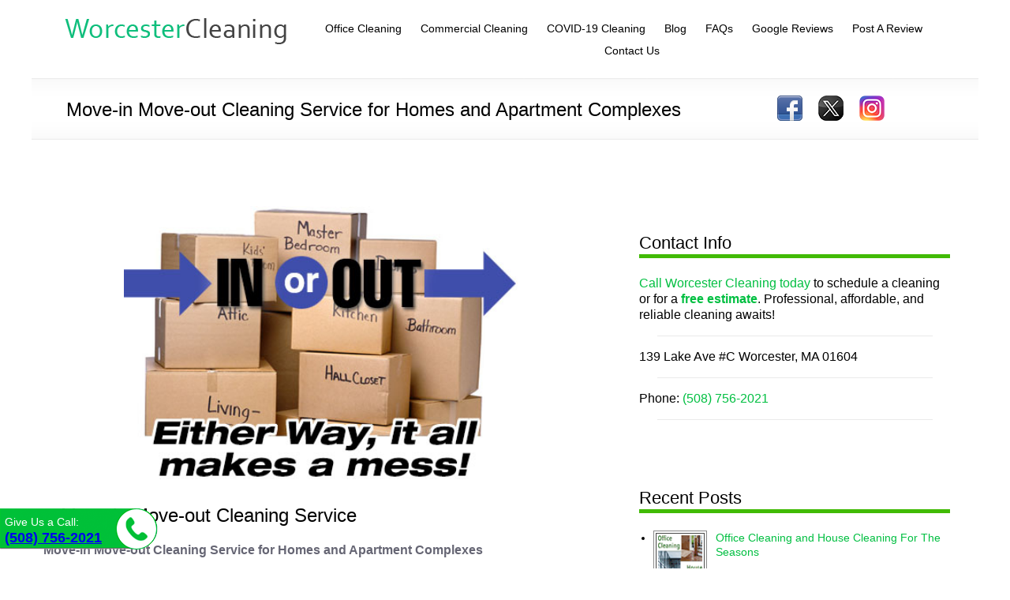

--- FILE ---
content_type: text/html; charset=UTF-8
request_url: https://worcestercleaning.com/Move_In_Move_Out_Cleaning_Service.php
body_size: 4249
content:
<!DOCTYPE html>
<html>
<head>
<meta charset='utf-8'/>


<TITLE>Move-in Move-out Cleaning Service | Worcester Cleaning</TITLE>

<meta name="description" content="Call the Move-in Move-out Cleaning Service pros who handle all of the deep cleaning that needs to be done to leave your house or apartment spotless and ready to move in.">

<meta name="keywords"
content="Move-in Move-out Cleaning Service, Residential Move-in Move-out Cleaning Service, Home Move-in Move-out Cleaning Service, Apartment Complex Move-in Move-out Cleaning Service">

<link rel="stylesheet" type="text/css" href="2019_styles.css" />


<LINK REL="SHORTCUT ICON" HREF="favicon.ico">




<SCRIPT LANGUAGE="JavaScript">
<!-- Begin
function popUp(URL) {
day = new Date();
id = day.getTime();
eval("page" + id + " = window.open(URL, '" + id + "', 'toolbar=0,scrollbars=0,location=0,statusbar=0,menubar=0,resizable=0,width=692,height=444,left = 500,top = 240');");
}
// End -->
</script>




<meta name="viewport" content="width=device-width; initial-scale=1.0"/>





<script>
/* When the user clicks on the button, 
toggle between hiding and showing the dropdown content */
function myFunction() {
    document.getElementById("myDropdown").classList.toggle("show");
}

// Close the dropdown if the user clicks outside of it
window.onclick = function(event) {
  if (!event.target.matches('.dropbtn')) {

    var dropdowns = document.getElementsByClassName("dropdown-content");
    var i;
    for (i = 0; i < dropdowns.length; i++) {
      var openDropdown = dropdowns[i];
      if (openDropdown.classList.contains('show')) {
        openDropdown.classList.remove('show');
      }
    }
  }
}
</script>






<script>
/* When the user clicks on the button, 
toggle between hiding and showing the dropdown content */
function myFunction4() {
    document.getElementById("myDropdown4").classList.toggle("show");
}

// Close the dropdown if the user clicks outside of it
window.onclick = function(event) {
  if (!event.target.matches('.dropbtn4')) {

    var dropdowns = document.getElementsByClassName("dropdown-content4");
    var i;
    for (i = 0; i < dropdowns.length; i++) {
      var openDropdown = dropdowns[i];
      if (openDropdown.classList.contains('show')) {
        openDropdown.classList.remove('show');
      }
    }
  }
}
</script>









</head>





<body leftmargin="0" topmargin="0" marginwidth="0" marginheight="0">




			
			


<div id="navbutts">
	<div><A HREF="index.php"><IMG SRC="images/wc_logo_310x50.png" style="float:left; margin-top:-11px;"></A>
	<A HREF="Office_Cleaning_Services_Worcester.php">Office Cleaning</A>&nbsp;&nbsp;&nbsp;&nbsp;&nbsp;
	<A HREF="Commercial_Cleaning_Worcester.php">Commercial Cleaning</A>&nbsp;&nbsp;&nbsp;&nbsp;&nbsp;
	<A HREF="COVID-19_Cleaning_Protection.php">COVID-19 Cleaning</A>&nbsp;&nbsp;&nbsp;&nbsp;&nbsp;
	<A HREF="Worcester_Cleaning_Blog.php">Blog</A>&nbsp;&nbsp;&nbsp;&nbsp;&nbsp;
	<A HREF="Commercial_Cleaning_Worcester_Questions.php">FAQs</A>&nbsp;&nbsp;&nbsp;&nbsp;&nbsp;
	<A HREF="Testimonials.php"><NOBR>Google Reviews</NOBR></A>&nbsp;&nbsp;&nbsp;&nbsp;&nbsp;
	<NOBR><A HREF="Post_Review_Worcester_Cleaning.php">Post A Review</A></NOBR>&nbsp;&nbsp;&nbsp;&nbsp;&nbsp;
	<NOBR><A HREF="Contact_Worcester_Cleaning.php">Contact Us</A></NOBR></div>
	</div>
<div class="clear"> </div>
	


<div id="navbuttstwo">
	<div><A HREF="index.php"><IMG SRC="images/wc_logo_310x50.png" style="float:left; margin-top:0px; padding-bottom:44px; width:100%; max-width:310px;"></A>
	<A HREF="Office_Cleaning_Services_Worcester.php">Office Cleaning</A>&nbsp; &nbsp;<A HREF="Commercial_Cleaning_Worcester.php">Commercial Cleaning</A>&nbsp; &nbsp;<A HREF="COVID-19_Cleaning_Protection.php">COVID-19 Cleaning</A>
	<BR><A HREF="Worcester_Cleaning_Blog.php">Blog</A>&nbsp; &nbsp;
	<A HREF="Commercial_Cleaning_Worcester_Questions.php">FAQs</A>&nbsp; &nbsp;
    <a href="Testimonials.php"><NOBR>Google Reviews</NOBR></A>&nbsp; &nbsp;
<A HREF="Post_Review_Worcester_Cleaning.php"><NOBR>Post A Review</A></NOBR>&nbsp; &nbsp;
<A HREF="Contact_Worcester_Cleaning.php"><NOBR>Contact Us</A></NOBR></div>
	</div>
<div class="clear"> </div>

	


<div id="navbuttsthree"><A HREF="index.php"><IMG SRC="images/wc_logo_310x50.png" style="margin-left:auto; margin-right:auto; margin-top:11px;"></A>


<div class="clear"> </div>

<div class="dropdown" style="width:100%; z-index:5;">



<button onclick="myFunction()" class="dropbtn" style="width:88%; height:44px; margin-left:auto; margin-right:auto; padding-left:33%;">&#x2630; &nbsp; Menu</button>
  <div id="myDropdown" class="dropdown-content">
    <a href="Office_Cleaning_Services_Worcester.php">Office Cleaning</a>
    <a href="Commercial_Cleaning_Worcester.php">Commercial Cleaning</a>
    <a href="COVID-19_Cleaning_Protection.php">COVID-19 Cleaning</a>
    <a href="Worcester_Cleaning_Blog.php">Blog</a>
    <a href="Commercial_Cleaning_Worcester_Questions.php">FAQs</a>
    <a href="Testimonials.php"><NOBR>Google Reviews</NOBR></A>
    <a href="Post_Review_Worcester_Cleaning.php"><NOBR>Post A Review</NOBR></A>
<NOBR><a href="Contact_Worcester_Cleaning.php">Contact Us</a></NOBR>
  </div>
</div>


			
</div>
<div class="clear"> </div>



	<div id="navbuttsfour">
<A HREF="index.php"><IMG SRC="images/wc_logo_310x50.png" style="margin-left:auto; margin-right:auto; margin-top:11px;"></A>


<div class="clear"> </div>

<div class="dropdown4" style="width:100%; z-index:6;">


  <button onclick="myFunction4()" class="dropbtn4" style="width:96%; height:44px; margin-left:auto; margin-right:auto; padding-left:33%;">&#x2630; &nbsp; Menu</button>
  <div id="myDropdown4" class="dropdown-content4">
    <a href="Office_Cleaning_Services_Worcester.php">Office Cleaning</a>
    <a href="Commercial_Cleaning_Worcester.php">Commercial Cleaning</a>
    <a href="COVID-19_Cleaning_Protection.php">COVID-19 Cleaning</a>
    <a href="Worcester_Cleaning_Blog.php">Blog</a>
    <a href="Commercial_Cleaning_Worcester_Questions.php">FAQs</a>
        <a href="Testimonials.php"><NOBR>Google Reviews</NOBR></A>
    <a href="Post_Review_Worcester_Cleaning.php"><NOBR>Post A Review</NOBR></A>
    <a href="Contact_Worcester_Cleaning.php">Contact Us</a>

  </div>
</div>
			
</div>
<div class="clear"> </div>	
	
	
	

<div id="header">


<div id="socialbank">

<NOBR><A HREF="https://www.facebook.com/Worcestercleaningservice/" TARGET="_blank">
<IMG SRC="images/facebook_bug_32x32.png" WIDTH="32" HEIGHT="32" BORDER="0" style="margin-right:8px;"></A>
<A HREF="https://twitter.com/@worccleaning" TARGET="_blank">
<IMG SRC="images/twitter_bug_32x32.png" WIDTH="32" HEIGHT="32" BORDER="0" style="margin-left:8px; margin-right:8px;"></A>
<A HREF="https://www.instagram.com/worcestercleaningservice/" TARGET="_blank"><IMG SRC="images/instagram_logo_32x32.png" WIDTH="32" HEIGHT="32" BORDER="0"  style="margin-left:8px; margin-right:8px;"></A>
</NOBR>
</div>


<div id="pagetitle">Move-in Move-out Cleaning Service for Homes and Apartment Complexes</div>


</div>


</div>


<div class="clear:both"> </div>



<div id="socialbank4">

<CENTER>
<NOBR><A HREF="https://www.facebook.com/Worcestercleaningservice/" TARGET="_blank">
<IMG SRC="images/facebook_bug_32x32.png" WIDTH="32" HEIGHT="32" BORDER="0" style="margin-right:8px;"></A>
<A HREF="https://twitter.com/@worccleaning" TARGET="_blank">
<IMG SRC="images/twitter_bug_32x32.png" WIDTH="32" HEIGHT="32" BORDER="0" style="margin-left:8px; margin-right:8px;"></A>
<A HREF="https://www.instagram.com/worcestercleaningservice/" TARGET="_blank"><IMG SRC="images/instagram_logo_32x32.png" WIDTH="32" HEIGHT="32" BORDER="0"  style="margin-left:8px; margin-right:8px;"></A>
</NOBR>
</CENTER>
</div>




</div>

</div>

<div class="clear"></div>






<P>&nbsp;<P>&nbsp;<P>




<div id="content">



<div id="twinpanel">
<CENTER>
<A HREF="#"><IMG SRC="images/move_in_out_mess_449x311.jpg" style="max-width:500px; width:95%; height:auto;"></A>
</CENTER>
</div>


<H1>Move-in Move-out Cleaning Service</H1>

<P class="contenttext"><B>Move-in Move-out Cleaning Service for Homes and Apartment Complexes</B></P>

<P class="contenttext">Moving is a stressful enough experience on its own and can be extremely time consuming!</P>

<P class="contenttext"><A HREF="index.php">Worcester Cleaning</A> Move-in Move-out Cleaning Service can help you focus on your move while we handle the move-in move-out cleaning. Our moving cleaners Worcester folks call on works with happy cleaning specialists who specialize in move-in move-out cleaning services. Our professional cleaning staff will handle all of the deep cleaning that needs to be done to leave your house spotless and ready to move in.</P>

<P class="contenttext">Our move-in move out cleaning service will do all the heavy cleaning to prepare your space for the movers so you can begin moving in to your new house or apartment with piece of mind. Our professional  cleaners plan is to cover everything in a routine cleaning, plus deep cleaning of the baseboards, bathrooms, oven, stove, refrigerator, ceiling fans, windows and cabinets and drawers.  We provide all the necessary cleaning supplies. <B>Move in Move out cleaning service</B> can be done on your house, as well as office, apartment or condo. See below a list of services which can be provided.</P>

<P class="contenttext"><I>Don’t let moving stress you out!</I></P>

<P class="contenttext">People and businesses are moving from homes, parents homes, apartments, and offices on a daily basis. As people and businesses move, they either need their old location cleaned or want to make sure their new location is clean before moving in. If you need help with a move-in/move-out moving cleaners Worcester loves, give us a call!</P>

<P class="contenttext">The tasks usually tackled in a move-in move-out cleaning service or a deep clean varies from a standard clean from company to company, so be sure to find out the specifics first. We compiled a list of what’s generally included in a basic professional house cleaning, highlighting the extras often considered in a deep clean:</P>

<P class="contenttext"><B>Move-in Move-out Cleaning Service in the bathroom</B></P>

<UL class="contenttext"
><LI>Showers cleaned, sanitized and disinfected DEEP CLEAN: Shower door given extra attention
<LI>Tile walls cleaned and disinfected DEEP CLEAN: Tile grout scrubbed
<LI>Baseboards wiped or dusted DEEP CLEAN: Clean doors/frames for fingerprints
<LI>Trash removed DEEP CLEAN: Wastebaskets sanitized
<LI>General dusting DEEP CLEAN: Individual knickknacks cleaned
<LI>Toilets cleaned and disinfected, including the base and behind the toilet
<LI>Vanity and sink cleaned
<LI>Floors washed and disinfected, carpets and rugs vacuumed
<LI>Mirrors and fixtures cleaned and shined
<LI>Mildew chemically treated
<LI>Cobwebs removed
<LI>Towels changed
</UL>

<P class="contenttext"><B>Move-in Move-out Cleaning Service in the kitchen</B></P>

<UL class="contenttext">
<LI>Outside of range hood cleaned DEEP CLEAN: Inside of range hood cleaned
<LI>Top and front of range cleaned DEEP CLEAN: Inside of oven cleaned
<LI>Baseboards wiped or dusted DEEP CLEAN: Behind refrigerator and oven cleaned
<LI>Fronts of fridge and dishwasher cleaned DEEP CLEAN: Inside of both cleaned
<LI>Floors vacuumed and mopped DEEP CLEAN: Outside of cabinets washed
<LI>Wipe table and chairs DEEP CLEAN: Doors/frames spot cleaned for fingerprints
<LI>Microwave wiped down DEEP CLEAN: Inside of microwave cleaned
<LI>General dusting DEEP CLEAN: Individual knickknacks cleaned
<LI>Countertops cleaned
<LI>Sinks cleaned and disinfected, chrome shined
<LI>Drip pans cleaned
<LI>Cobwebs removed
</UL>

<P class="contenttext"><B>Move-in Move-out Cleaning Service in living and sleeping areas</B></P>

<UL class="contenttext">
<LI>Beds made DEEP CLEAN: Clean/vacuum under the bed
<LI>Trash emptied DEEP CLEAN: Wastebaskets sanitized
<LI>Flat surfaces cloth dusted DEEP CLEAN: Lamp shades dusted or wiped down
<LI>All readily accessible floors vacuumed DEEP CLEAN: Carpet edges vacuumed
<LI>Mirrors cleaned DEEP CLEAN: Ceiling fan dusted and wiped
<LI>Picture frames dusted DEEP CLEAN: Furniture and upholstery vacuumed
<LI>Windowsills and ledges wiped down DEEP CLEAN: Mini-blinds dusted
<LI>Prominent knickknacks dusted DEEP CLEAN: Every knickknack individually cleaned
<LI>Vents dusted
<LI>Stairs and closet floors vacuumed
<LI>Wood floors swept and dust mopped
<LI>Cobwebs removed
<LI>Baseboards dusted
<LI>Light, general straightening completed
</UL>


<P class="contenttext"><I>And you thought cleaning was easy!!</I></P>

<P class="contenttext">Hiring moving cleaners Worcester residents swear by is also a good idea if you’re moving in or out, preparing for the holidays or planning a special event. And there’s no need for you to do the cleaning — hire a professional home cleaning service to handle the dirty work!</P>

<P class="contenttext">Call today for personal service: <A HREF="tel:508-756-2021">(508) 756-2021</A>. Ask for Marguerite.</P>

<P class="contenttext">



</P>



<BR>




<div id="blogpostbox">

<IMG SRC="images/blog_icon_head_20x20.png" WIDTH="20" HEIGHT="20" BORDER="0"><A class="blogposttext" HREF="index.php">Worcester Cleaning</A>

<IMG SRC="images/blog_icon_calendar_20x20.png" WIDTH="20" HEIGHT="20" BORDER="0"><A class="blogposttext" HREF="Move_In_Move_Out_Cleaning_Service.php">Feb 24, 2020</A>

<IMG SRC="images/blog_icon_folder_20x20.png" WIDTH="20" HEIGHT="20" BORDER="0"><SPAN class="blogposttext"><A class="blogposttext" HREF="Commercial_Cleaning_Worcester.php">Commercial Cleaning Companies</A>, <A class="blogposttext" HREF="Home_Cleaning_Services_Worcester.php">House Cleaning</A>


</div>



</div>	


<div id="sidecontact">


<div id="content4sepper">
<BR>
<HR width="88%" size="2" COLOR="#EAEAEA" NOSHADE>
<BR>&nbsp;<BR>
</div>





<div id="twinpanel">




<html>

<link rel="stylesheet" type="text/css" href="2019_styles.css" />


<div style="float:left; height:auto; width:88%; text-align:left; color:#000000; font-size:16px; background:#FFFFFF; margin-left:22px; margin-top:11px;">


<P class="margintexthdr">Contact Info</P>



<P class="margintextbig"><A HREF="tel:508-756-2021">Call Worcester Cleaning today</A> to schedule a cleaning or for a <A HREF="Contact_Worcester_Cleaning.php"><B>free estimate</B></A>. Professional, affordable, and reliable cleaning awaits!</P>
<HR width="88%" size="1" COLOR="#EAEAEA" NOSHADE>

<P class="margintextbig">139 Lake Ave #C  Worcester, MA 01604</P>
<HR width="88%" size="1" COLOR="#EAEAEA" NOSHADE>

<P class="margintextbig">Phone: <A HREF="tel:508-756-2021">(508) 756-2021</A></P>
<HR width="88%" size="1" COLOR="#EAEAEA" NOSHADE>

</div>



<div class="clear"> </div>





</html>

<html>





<div style="background:#FFFFFF; width:100%; height:400px;">

<div style="float:left; height:auto; width:88%; text-align:left; color:#000000; font-size:16px; background:#FFFFFF; margin-left:22px; margin-right:55px; margin-top:55px;">

<P class="margintexthdr">Recent Posts</P>

<UL class="margintext">


<LI class="margintextbullet"><A HREF="Office_Cleaning_and_House_Cleaning_For_The_Seasons.php"><IMG SRC="images/homeoffice.gif" class="blogicon"></A><A HREF="Office_Cleaning_and_House_Cleaning_For_The_Seasons.php">Office Cleaning and House Cleaning For The Seasons</A>
<BR>&nbsp;<BR>January 16, 2026</LI>
<BR><HR width="88%" size="1" COLOR="#EAEAEA" NOSHADE>




<LI class="margintextbullet"><A HREF="Worcester_Cleaning_Services_Makes_Employees_Happy.php"><IMG SRC="images/happy.gif" class="blogicon"></A><A HREF="Worcester_Cleaning_Services_Makes_Employees_Happy.php">Worcester Cleaning Services Makes Employees Happy</A>
<BR>&nbsp;<BR>December 9, 2025</LI>
<BR><HR width="88%" size="1" COLOR="#EAEAEA" NOSHADE>






<LI class="margintextbullet"><A HREF="Worcester_Winter_Cleaning_Services.php"><IMG SRC="images/winterclean.gif" class="blogicon"></A><A HREF="Worcester_Winter_Cleaning_Services.php">Worcester Winter Cleaning Services</A>
<BR>&nbsp;<BR>November 9, 2025</LI>
<BR><HR width="88%" size="1" COLOR="#EAEAEA" NOSHADE>






</UL>

</div>






</div>



</html>


</div>	

</div>	


<div class="clear"></div>




</div>

</div>


<div class="clear"> </div>
	
	
<div id="footerdarkbox">


<div id="footerone">	

<html>


<div id="footercolumn1">


<P class="footertexthdr">Recent Posts</P>


<UL class="footertext"> 




<LI class="footerbullets"><A HREF="Office_Cleaning_and_House_Cleaning_For_The_Seasons.php"><IMG SRC="images/homeoffice.gif" class="blogiconfooter"></A><A HREF="Office_Cleaning_and_House_Cleaning_For_The_Seasons.php">Office Cleaning and House Cleaning For The Seasons</A>
<BR>January 16, 2026</LI>
<BR>&nbsp;<BR><HR width="66%" size="1" COLOR="#5c5c5c" NOSHADE>




<LI class="footerbullets"><A HREF="Worcester_Cleaning_Services_Makes_Employees_Happy.php"><IMG SRC="images/happy.gif" class="blogiconfooter"></A><A HREF="Worcester_Cleaning_Services_Makes_Employees_Happy.php">Worcester Cleaning Services Makes Employees Happy</A>
<BR>December 9, 2025</LI>
<BR>&nbsp;<BR><HR width="66%" size="1" COLOR="#5c5c5c" NOSHADE>




<LI class="footerbullets"><A HREF="Worcester_Winter_Cleaning_Services.php"><IMG class="blogiconfooter" SRC="images/winterclean.gif" class="blogiconfooter"></A><A HREF="Worcester_Winter_Cleaning_Services.php">Worcester Winter Cleaning Services</A>
<BR>November 9, 2025</LI>
<BR>&nbsp;<BR>
<HR width="66%" size="1" COLOR="#5c5c5c" NOSHADE>




















<BR>&nbsp;<BR>
</UL>

</div>



<div id="footercolumn2">



<P class="footertexthdr">Contact Info</P>



<P class="footertextbig">Call Worcester Cleaning today to schedule a cleaning or for a free estimate. Professional, affordable, and reliable cleaning awaits!</P>
<HR width="66%" size="1" COLOR="#5c5c5c" NOSHADE>

<P class="footertextbig">139 Lake Ave #C  Worcester, MA 01604</P>
<HR width="66%" size="1" COLOR="#5c5c5c" NOSHADE>

<P class="footertextbig">Phone: (508) 756-2021</P>
<HR width="66%" size="1" COLOR="#5c5c5c" NOSHADE>

</div>


</div>

<div class="clear"> </div>

<div align="center" style="padding-top:111px;">

<A HREF="https://www.facebook.com/Worcestercleaningservice/" TARGET="_blank"><IMG SRC="images/facebook_bug_32x32.png" WIDTH="32" HEIGHT="32" BORDER="0" style="margin:0px; padding:8px;"></A>


<A HREF="https://twitter.com/@worccleaning" TARGET="_blank"><IMG SRC="images/twitter_bug_32x32.png" WIDTH="32" HEIGHT="32" BORDER="0" style="margin:0px; padding:8px;"></A>

<A HREF="https://www.instagram.com/worcestercleaningservice/" TARGET="_blank"><IMG SRC="images/instagram_logo_32x32.png" WIDTH="32" HEIGHT="32" BORDER="0" style="margin:0px; padding:8px;"></A>


</div>



<div id="copyright">


Copyright &copy; <script type="text/javascript">
var theDate=new Date()
document.write(theDate.getFullYear())
</script> &#151; <A HREF="index.php">Worcester Cleaning</A> &nbsp;&nbsp; &bull; &nbsp;&nbsp; <A HREF="Worcester_Cleaning_Privacy_Policy.php">View our Privacy Policy</A> &nbsp;&nbsp; &bull; &nbsp;&nbsp; <A HREF="Contact_Worcester_Cleaning.php">Contact Us</A> &nbsp;&nbsp; &bull; &nbsp;&nbsp; <A HREF="Testimonials.php">Google Reviews</A> &nbsp;&nbsp; &bull; &nbsp;&nbsp; <A HREF="Site_Map.php">Site Map</A></P>
</div>





<P>&nbsp;<P>&nbsp;<P>


</html>
</div>



</div>



<div id="mybutton">
<button class="feedback"><SPAN style="font-size:14px;">Give Us a Call:</SPAN><BR><B><a href="tel:1-508 756-2021">(508) 756-2021</a></B></button>
</div>



</body>
</html>

--- FILE ---
content_type: text/css
request_url: https://worcestercleaning.com/2019_styles.css
body_size: 3206
content:
<!--


/* Defaults / Desktop View */
body {
	font:normal 14px/17px Arial,sans-serif;
	color:#333;
	width:100%;
	background-color: #ffffff;
	
A:link {color: #B1A063; text-decoration: underline}
A:visited {color: #AE8E39; text-decoration: underline}
A:hover {color: #72002E; text-decoration: underline}
A:active {color: #003C72; text-decoration: underline}

}

.clear {
	clear:both;
}



#myslideshow {
	display:block;
	width:480px;
	height:222px;
	margin-top:11px;
	margin-left:auto;
	margin-right:auto;
}

#backforth {
	display:block;
}




#wrap {
	width:1150px;
	margin-left:auto;
	margin-right:auto;

}

#wrapClear {
	clear:left;
}

#navbutts {
	margin-left:auto;
	margin-right: auto;
	width:90%;
	height:77px;
	font-family: Verdana, Arial, Helvetica, sans-serif;
	font-size: 14px;
	line-height: 28px;
	font-weight:plain;
	color: #000000;
	text-decoration:none;
	text-align:center;
	margin-left:22px
	margin-right: 8px;
	margin-top:22px;
	padding-left:11px;

	}

#navbutts A:link {color: #000000; text-decoration: none;}
#navbutts A:visited {color: #000000; text-decoration: none;}
#navbutts A:hover {color: #bc5500; text-decoration: none;}
#navbutts A:active {color: #7200bb; text-decoration: none;}


#navbuttstwo {
	display:none;
	}
	
#navbuttsthree {
	display:none;
	}

	
#navbuttsfour {
	display:none;
	}





.feedback {
  color: white;
  text-align:left;
  border:0px;
  width:200px;
  height:55px;
  font-size:18px;
	background: #ffffff00
	url('images/call_button_bkg_201x54.png') right top;
	background-repeat:no-repeat;
}

#mybutton {
  position: fixed;
  bottom: 22px;
  left: 0px;

}








#header {
	display:block;
	margin-left:auto;
	margin-right:auto;
	max-width: 1200px;
	width: 100%;
	height: 78px;
	margin-top:0px;
	margin-bottom:0px;
	background: #ffffff
	url('images/sub_title_tiling_fader.png') left top;
	background-repeat:repeat;

}




#socialbank {
	float:right;
	margin-top:22px;
	margin-bottom:0px;
	height:35px;
	margin-right:111px;

}

#socialbank4 {
	display:none;

}



#pagetitle {
	font-family: Arial, san-serif;
	font-size: 24px;
	line-height: 44px;
	font-weight:plain;
	color: #000000;
	text-align:left;
	margin-left:44px;
	padding-top:18px;
}


.contenttexthdr {
	font-family: Arial, san-serif;
	font-size: 20px;
	line-height: 24px;
	font-weight:plain;
	color: #000000;
	text-align:left;

}

.contenttexthdr A:link {color: #CC0000; text-decoration: none}
.contenttexthdr A:visited {color: #ba00bf; text-decoration: none}
.contenttexthdr A:hover {color: #00bf41; text-decoration: none}
.contenttexthdr A:active {color: #003C72; text-decoration: none}


.backnexttext {
	font-family: Arial, san-serif;
	font-size: 20px;
	line-height: 24px;
	font-weight:plain;
	color: #000000;
	text-align:left;

}

.backnexttext A:link {color: #000000; text-decoration: none}
.backnexttext A:visited {color: #ba00bf; text-decoration: none}
.backnexttext A:hover {color: #00bf41; text-decoration: none}
.backnexttext A:active {color: #003C72; text-decoration: none}



.blogtitlehdr {
	font-family: Arial, san-serif;
	font-size: 22px;
	line-height: 26px;
	font-weight:plain;
	color: #000000;
	text-align:left;

}

.blogtitlehdr A:link {color: #000000; text-decoration: none}
.blogtitlehdr A:visited {color: #ba00bf; text-decoration: none}
.blogtitlehdr A:hover {color: #00bf41; text-decoration: none}
.blogtitlehdr A:active {color: #003C72; text-decoration: none}


.contenttext {
	font-family: Arial, san-serif;
	font-size: 16px;
	line-height: 24px;
	font-weight:plain;
	color: #666674;
	text-align:left;
	margin-left:0px;
	margin-right:44px;

}



.sidebartext {
	font-family: Arial, san-serif;
	font-size: 16px;
	line-height: 24px;
	font-weight:plain;
	color: #666674;
	text-align:left;
	margin-left:0px;
	margin-right:11px;
	width:auto;
	max-width:250px;

}


.contenttexticap {
	font-family: Arial, san-serif;
	font-size: 28px;
	line-height: 24px;
	font-weight:plain;
	color: #666674;
	text-align:left;
	margin-left:0px;
	margin-right:-1px;

}


#content4sepper {
	display:none;
	
}


#twinpanel {
	display:block;
}


#content {
	float:left;
	width:55%;
	display:block;
	margin-left:55px;
	margin-top:8px;
	height:auto;
	font-family: Georgia, Times, serif;
	font-size: 24px;
	line-height: 32px;
	font-weight:plain;
	color: #000000;
	text-decoration:none;
	text-align:left;
	background: #ffffff;	

}


#sidecontact {
	float:right;
	width:35%;
	display:block;
	margin-left:-11px;
	margin-top:8px;
	margin-right:44px;
	height:auto;
	font-family: Georgia, Times, serif;
	font-size: 24px;
	line-height: 32px;
	font-weight:plain;
	color: #000000;
	text-decoration:none;
	text-align:left;
	background: #ffffff;	

}



.footertext {
	font-family: Arial, Verdana, sans-serif;
	font-size: 12px;
	line-height: 18px;
	font-weight:plain;
	color: #dfdfdf;
	text-decoration:none;
	text-align:left;
}

.footertext A:link {color: #FFFFFF; text-decoration: none}
.footertext A:visited {color: #fb64ff; text-decoration: none}
.footertext A:hover {color: #00bf41; text-decoration: none}
.footertext A:active {color: #003C72; text-decoration: none}


.footerbullets {
	font-family: Arial, Verdana, sans-serif;
	font-size: 11px;
	line-height: 16px;
	font-weight:plain;
	color: #dfdfdf;
	text-decoration:none;
	text-align:left;
	margin-left:-22px;
}


.margintext {
	font-family: Arial, Verdana, sans-serif;
	font-size: 14px;
	line-height: 18px;
	font-weight:plain;
	color: #000000;
	text-decoration:none;
	text-align:left;
}


.margintext {
	font-family: Arial, Verdana, sans-serif;
	font-size: 14px;
	line-height: 18px;
	font-weight:plain;
	color: #000000;
	text-decoration:none;
	text-align:left;
	margin-left:-11px;
}

.margintextbullet {
	font-family: Arial, Verdana, sans-serif;
	font-size: 14px;
	line-height: 18px;
	font-weight:plain;
	color: #000000;
	text-decoration:none;
	text-align:left;
	margin-left:-11px;
}


.margintextbullet A:link {color: #00bf41; text-decoration: none}
.margintextbullet A:visited {color: #f09800; text-decoration: none}
.margintextbullet A:hover {color: #06e853; text-decoration: underline}
.margintextbullet A:active {color: #00bf41; text-decoration: none}




.footertextbig {
	font-family: Arial, Verdana, sans-serif;
	font-size: 16px;
	line-height: 20px;
	font-weight:plain;
	color: #dfdfdf;
	text-decoration:none;
	text-align:left;
}


.margintextbig {
	font-family: Arial, Verdana, sans-serif;
	font-size: 16px;
	line-height: 20px;
	font-weight:plain;
	color: #000000;
	text-decoration:none;
	text-align:left;
}

.margintextbig A:link {color: #00bf41; text-decoration: none}
.margintextbig A:visited {color: #f09800; text-decoration: none}
.margintextbig A:hover {color: #06e853; text-decoration: underline}
.margintextbig A:active {color: #00bf41; text-decoration: none}


.footertexthdr {
	font-family: Arial, Verdana, sans-serif;
	font-size: 22px;
	line-height: 28px;
	font-weight:plain;
	color: #dfdfdf;
	text-decoration:none;
	border-bottom:solid;
	border-width: 5px;
	border-color:#41bb05;
	text-align:left;
}




.margintexthdr {
	font-family: Arial, Verdana, sans-serif;
	font-size: 22px;
	line-height: 28px;
	font-weight:plain;
	color: #000000;
	text-decoration:none;
	border-bottom:solid;
	border-width: 5px;
	border-color:#41bb05;
	text-align:left;
}



H1 {
	font-family: Arial, san-serif;
	font-size: 24px;
	line-height: 32px;
	font-weight:normal;
	color: #000000;
	text-align:left;
	margin-top:22px;
	margin-left:22px;
}





H2 {
	font-family: Tahoma, Verdana, Helvetica; sans-serif;
	font-weight:normal;
	text-decoration:none;
	font-style:plain;
	margin-left: 22px;
	font-size:18px;
	color:#000000;
	line-height:20px;
}


H3 {
	font-family: Tahoma, Verdana, Helvetica; sans-serif;
	font-weight:normal;
	text-decoration:none;
	font-style:plain;
	padding-left: 33px;
	font-size:16px;
	color:#000000;
	line-height:20px;
}



.bodybig {
	font-family: Georgia, Times, serif;
	font-weight:plain;
	text-decoration:none;
	font-style:plain;
	margin-left: 44px;
	margin-right: 22px;
	font-size:24px;
	color:#000000;
	line-height:28px;
	text-align:left;

}




.body {
	font-family: Georgia, Times, serif;
	font-weight:plain;
	text-decoration:none;
	font-style:plain;
	padding-left: 11px;
	margin-left:22px;
	margin-right: 22px;
	font-size:14px;
	color:#000000;
	line-height:19px;
	text-align:left;
}




.bodycallout {
	font-family: Arial, san-serif;
	font-size: 16px;
	line-height: 24px;
	font-weight:plain;
	color: #666674;
	text-align:left;
	margin-left:11px;
	margin-right:11px;

}





.imageinline {
	width:95%;
	height:auto;
	max-width:450px;
	border-style: solid;
	border-color:#888888;
	border-width:1px;
	border-radius:4px;
}


.imageblogfeature {
	width:95%;
	height:auto;
	max-width:450px;
	border-style: solid;
	border-color:#888888;
	border-width:1px;
	border-radius:4px;
}

.imageblogfeaturetite {
	width:55%;
	height:auto;
	max-width:600px;
	border-style: solid;
	border-color:#888888;
	border-width:1px;
	border-radius:4px;
	float:left;
}



#footerone {
	display:block;
	font-family: Arial, Verdana, Helvetica, sans-serif;
	font-weight:plain;
	text-decoration:none;
	font-style:plain;
	font-size:11px;
	color:#dfdfdf;
	margin-left: auto;
	margin-right: auto;
	margin-top: 11px;
	line-height:16px;
	height:111px;
}


#footer a:hover {
	font-family: Arial, Verdana, Helvetica, sans-serif;
	font-weight:plain;
	text-decoration:underline;
	font-style:plain;
	font-size:11px;
	color:#330066;
	margin-top: 11px;
	line-height:16px;

}

#footer a:link {
	font-family: Arial, Verdana, Helvetica, sans-serif;
	font-weight:plain;
	text-decoration:none;
	font-style:plain;
	font-size:11px;
	color:#ff9c54;
	margin-top: 11px;
	line-height:16px;

}


#footer a:active {
	font-family: Arial, Verdana, Helvetica, sans-serif;
	font-weight:plain;
	text-decoration:none;
	font-style:plain;
	font-size:11px;
	color:#330066;
	margin-top: 11px;
	line-height:16px;

}

#footer a:visited {
	font-family: Arial, Verdana, Helvetica, sans-serif;
	font-weight:plain;
	text-decoration:none;
	font-style:plain;
	font-size:11px;
	color:#980000;
	margin-top: 11px;
	line-height:16px;

}


#copyright {
	font-family: Arial, Verdana, Helvetica, sans-serif;
	font-weight:plain;
	text-decoration:none;
	font-style:plain;
	font-size:12px;
	color:#330066;
	margin-left: auto;
	margin-right: auto;
	margin-top: 69px;
	padding-bottom:11px;
	line-height:16px;
	text-align:center;
	width:100%;
}


#blogpostbox {
  display:block;
  width:84%;
  height:auto;
  text-align:left;
  padding:8px;
  margin-bottom:88px;
  background-color:#ffffff;
  border-radius: 2px;
  border-color: #888888;
  border-style: solid;
  border-width: 1px;
  text-decoration:none;
  box-shadow:2px 2px 4px #BBBBBB;	
}


#buttonblogbutton {
	float:right;
	margin-right:5%;
	margin-top:11px;
	margin-bottom:11px;
}


.blogposttext {
	font-family: Arial, Verdana, Helvetica, sans-serif;
	font-weight:plain;
	text-decoration:none;
	font-style:plain;
	padding-left: 0px;
	margin-left:4px;
	margin-right: 0px;
	font-size:12px;
	color:#777777;
	line-height:14px;
	text-align:left;
}


.buttonblog {
	display:block;
	width:88px;
	height:auto;
	text-align:center;
	font-family: Arial, Verdana, Helvetica, sans-serif;
	text-decoration:none;
	padding:4px;
	font-size: 14px;
	line-height: 18px;
	font-weight:plain;
	color: #FFFFFF;
	border-radius: 4px;
}




a.buttonblog {
	display:block;
	text-align:center;
	padding:8px;
	background-color:#00bf41;
	text-decoration:none;
}

a.buttonblog:hover {
	display:block;
	background-color:#00f453;
  
}




input[type=submit] {
	background-color: #a9d49b;
	border: solid 2px #47b922;
	color: #000000;
	border-radius:11px;
	padding: 10px 16px;
	text-decoration: none;
	margin: 10px 7px;
	cursor: pointer;
	font-family: Arial, Verdana, Helvetica, sans-serif;
	font-size: 28px;

}


.blogicon {
	float:left;
	margin-right:11px;
	border-color: #888888;
	border-style: solid;
	border-width: 1px;
	padding:2px;
	text-align:center;
	width:62px;
	height:62px;
}


img.blogicon:hover {
	opacity: 0.7;
	filter: alpha(opacity=70);
	}	
	
img.blogicon {
	opacity: 1;
	filter: alpha(opacity=100);
	}




.blogiconfooter {
	float:left;
	margin-right:11px;
	margin-bottom:auto;
	border-color: #FFFFFF;
	border-style: solid;
	border-width: 1px;
	padding:2px;
	text-align:center;
	width:62px;
	height:62px;
}


.blogiconfooter A:link {color: #00bf41; text-decoration: none}
.blogiconfooter A:visited {color: #f09800; text-decoration: none}
.blogiconfooter A:hover {color: #06e853; text-decoration: underline}
.blogiconfooter A:active {color: #00bf41; text-decoration: none}



img.blogiconfooter:hover {
	opacity: 0.7;
	filter: alpha(opacity=70);
	}	
	
img.blogiconfooter {
	opacity: 1;
	filter: alpha(opacity=100);
	}


#footerdarkbox {
	background:#333333;
	width:100%;
	height:500px;
	margin-bottom:55px;

}


#footercolumn1 {
	float:left;
	height:auto;
	width:25%;
	text-align:left;
	color:#dfdfdf;
	font-size:16px;
	background:#333333;
	margin-left:20%;
	margin-right:55px;
	margin-top:55px;
}



#footercolumn2 {
	float:left;
	height:auto;
	width:25%;
	text-align:left;
	color:#dfdfdf;
	font-size:16px;
	background:#333333;
	margin-right:20%;
	margin-top:55px;
}



/*============================== SIZE TWO ===================================*/











@media only screen and (min-width:651px ) and (max-width:979px) {
	/*Small Desktop / Large Tablet View*/

body {
	font:normal 14px/17px Arial,sans-serif;
	color:#333;
	width:100%;
	background-color: #ffffff;
	
A:link {color: #B1A063; text-decoration: underline}
A:visited {color: #AE8E39; text-decoration: underline}
A:hover {color: #72002E; text-decoration: underline}
A:active {color: #003C72; text-decoration: underline}


}

#wrap {
	width:650px;
	margin-left:auto;
	margin-right:auto;

}


#wrapClear {
	clear:left;
}

#navbutts {
	display:none;
	}

#navbutts A:link {color: #000000; text-decoration: none;}
#navbutts A:visited {color: #000000; text-decoration: none;}
#navbutts A:hover {color: #bc5500; text-decoration: none;}
#navbutts A:active {color: #7200bb; text-decoration: none;}


#navbuttstwo {
	display:block;
	margin-left:auto;
	margin-right: auto;
	width:98%;
	height:88px;
	font-family: Verdana, Arial, Helvetica, sans-serif;
	font-size: 14px;
	line-height: 28px;
	font-weight:plain;
	color: #000000;
	text-decoration:none;
	text-align:center;
	margin-left:11px
	margin-right: 0px;
	margin-top:11px;
	padding-left:2px;
	}


#navbuttstwo A:link {color: #000000; text-decoration: none;}
#navbuttstwo A:visited {color: #000000; text-decoration: none;}
#navbuttstwo A:hover {color: #bc5500; text-decoration: none;}
#navbuttstwo A:active {color: #7200bb; text-decoration: none;}

	
#navbuttsthree {
	display:none;
	}

		
#navbuttsfour {
	display:none;
	}



#header {
	display:block;
	margin-left:auto;
	margin-right:auto;
	width: 90%;
	height: 78px;
	margin-top:0px;
	margin-bottom:0px;
	background: #ffffff
	url('images/sub_title_tiling_fader.png') left top;
	background-repeat:repeat;

}





#socialbank {
	float:right;
	margin-top:22px;
	margin-bottom:0px;
	height:35px;
	margin-right:88px;

}


#socialbank4 {
	display:none;

}



#pagetitle {
	font-family: Arial, san-serif;
	font-size: 20px;
	line-height: 36px;
	font-weight:plain;
	color: #000000;
	text-align:left;
	margin-left:22px;
	padding-top:18px;
}


#content4sepper {
	display:none;
	
}



#twinpanel {
	display:block;
}





#content {
	float:left;
	width:55%;
	display:block;
	margin-left:22px;
	margin-top:8px;
	height:auto;
	font-family: Georgia, Times, serif;
	font-size: 22px;
	line-height: 30px;
	font-weight:plain;
	color: #000000;
	text-decoration:none;
	text-align:left;
	background: #ffffff;	

}


#sidecontact {
	float:right;
	width:35%;
	display:block;
	margin-left:11px;
	margin-top:8px;
	margin-right:22px;
	height:auto;
	font-family: Georgia, Times, serif;
	font-size: 22px;
	line-height: 30px;
	font-weight:plain;
	color: #000000;
	text-decoration:none;
	text-align:left;
	background: #ffffff;	

}



H1 {
	font-weight:normal;
	font-family: Arial, san-serif;
	font-size: 24px;
	line-height: 32px;
	font-weight:normal;
	color: #000000;
	text-align:left;
	margin-top:22px;
	margin-left:22px;
}




H2 {
	font-family: Tahoma, Verdana, Helvetica; sans-serif;
	font-weight:normal;
	text-decoration:none;
	font-style:plain;
	padding-left: 33px;
	font-size:18px;
	color:#000000;
	line-height:20px;
}


H3 {
	font-family: Tahoma, Verdana, Helvetica; sans-serif;
	font-weight:normal;
	text-decoration:none;
	font-style:plain;
	padding-left: 33px;
	font-size:16px;
	color:#000000;
	line-height:20px;
}



.bodybig {
	font-family: Georgia, Times, serif;
	font-weight:plain;
	text-decoration:none;
	font-style:plain;
	margin-left:11px;
	margin-right: 11px;
	font-size:24px;
	color:#000000;
	line-height:28px;
	text-align:left;

}



.body {
	font-family: Georgia, Times, serif;
	font-weight:plain;
	text-decoration:none;
	font-style:plain;
	padding-left: 11px;
	margin-left:22px;
	margin-right: 22px;
	font-size:14px;
	color:#000000;
	line-height:19px;
	text-align:left;
}



.backnexttext {
	font-family: Arial, san-serif;
	font-size: 18px;
	line-height: 24px;
	font-weight:plain;
	color: #000000;
	text-align:left;

}


#footerone {
	display:block;
	font-family: Arial, Verdana, Helvetica, sans-serif;
	font-weight:plain;
	text-decoration:none;
	font-style:plain;
	font-size:11px;
	color:#dfdfdf;
	margin-left: auto;
	margin-right: auto;
	margin-top: 11px;
	line-height:16px;
	height:111px;
}

.footerbullets {
	font-family: Arial, Verdana, sans-serif;
	font-size: 11px;
	line-height: 16px;
	font-weight:plain;
	color: #dfdfdf;
	text-decoration:none;
	text-align:left;
	margin-left:-22px;
}


#footerdarkbox {
	background:#333333;
	width:100%;
	height:500px;

}

#footercolumn1 {
	float:left;
	height:auto;
	width:30%;
	text-align:left;
	color:#dfdfdf;
	font-size:16px;
	background:#333333;
	margin-left:15%;
	margin-right:55px;
	margin-top:55px;
}

#footercolumn2 {
	float:left;
	height:auto;
	width:30%;
	text-align:left;
	color:#dfdfdf;
	font-size:16px;
	background:#333333;
	margin-right:15%;
	margin-top:55px;
}

}


/*=============================== SIZE THREE ====================================*/











@media only screen and (min-width:481px ) and (max-width:650px) {
	/* Small Tablet View */

body {
	font:normal 14px/17px Arial,sans-serif;
	color:#333;
	width:100%;
	background-color: #ffffff;
	
A:link {color: #B1A063; text-decoration: underline}
A:visited {color: #AE8E39; text-decoration: underline}
A:hover {color: #72002E; text-decoration: underline}
A:active {color: #003C72; text-decoration: underline}


}










/* Dropdown Button */
.dropbtn {
    background-color: #3a3a3a;
    color: white;
    padding: 16px;
    font-size: 16px;
    line-height: 11px;
    border: none;
    cursor: pointer;
    margin-left:auto;
    margin-right:auto;
    margin-top:11px;
    text-align:left;

}

/* Dropdown button on hover & focus */
.dropbtn:hover, .dropbtn:focus {
    background-color: #00bf41;
}

/* The container <div> - needed to position the dropdown content */
.dropdown {
    position: relative;
    display: inline-block;
}

/* Dropdown Content (Hidden by Default) */
.dropdown-content {
    display: none;
    position: relative;
    background-color: #3a3a3a;
    width: 88%;
    box-shadow: 0px 8px 16px 0px rgba(0,0,0,0.2);
    z-index: 1;
    margin-left:30px;
}

/* Links inside the dropdown */
.dropdown-content a {
    color: black;
    padding: 12px 16px;
    background-color: #3a3a3a;
    text-decoration: none;
    display: block;
    line-height:11px;
    text-align:left;
}

/* Change color of dropdown links on hover */
.dropdown-content a:hover {background-color: #00bf41}

/* Show the dropdown menu (use JS to add this class to the .dropdown-content container when the user clicks on the dropdown button) */
.show {display:block;}








#navbutts {
	display:none;

	}


#navbuttstwo {
	display:none;
	}
	
#navbuttsthree {
	display:block;
	margin-left:auto;
	margin-right: auto;
	width:466px;
	height:200px;
	font-family: Verdana, Arial, Helvetica, sans-serif;
	font-size: 14px;
	line-height: 22px;
	font-weight:plain;
	color: #000000;
	text-decoration:none;
	text-align:center;
	margin-left:-8px
	margin-right: 8px;
	margin-top: 8px;
	padding-left: 0px;

	}
	
#navbuttsthree A:link {color: #FFFFFF; text-decoration: none;}
#navbuttsthree A:visited {color: #FFFFFF; text-decoration: none;}
#navbuttsthree A:hover {color: #FFFFFF; text-decoration: none;}
#navbuttsthree A:active {color: #FFFFFF; text-decoration: none;}


	
#navbuttsfour {
	display:none;
	}


#header {
	display:block;
	margin-left:auto;
	margin-right:auto;
	max-width: 600px;
	width: 90%;
	height: 78px;
	margin-top:-55px;
	margin-bottom:0px;
	background: #ffffff
	url('images/sub_title_tiling_fader.png') left top;
	background-repeat:repeat;

}



#socialbank {
	float:right;
	margin-top:22px;
	margin-bottom:0px;
	height:35px;
	margin-right:16px;
	padding-left:16px;

}


#socialbank4 {
	display:none;

}

	
img {
    border: 0;
}



.contenttexthdr {
	font-family: Arial, san-serif;
	font-size: 20px;
	line-height: 24px;
	font-weight:plain;
	color: #000000;
	text-align:left;
	margin-left:22px;

}



#pagetitle {
	font-family: Arial, san-serif;
	font-size: 4vw;
	line-height: 24px;
	font-weight:plain;
	color: #000000;
	text-align:left;
	margin-left:11px;
	padding-top:18px;
}




#twinpanel {
	display:block;
}


#content4sepper {
	display:none;
	
}




#content {
	width:100%;
	display:block;
	margin-left:auto;
	margin-right:auto;
	height:auto;
	font-family: Georgia, Times, serif;
	font-size: 18px;
	line-height: 24px;
	font-weight:plain;
	color: #000000;
	text-decoration:none;
	text-align:left;
	background: #ffffff;	

}


#sidecontact {
	width:100%;
	display:block;
	margin-left:auto;
	margin-right:auto;
	height:auto;
	font-family: Georgia, Times, serif;
	font-size: 18px;
	line-height: 24px;
	font-weight:plain;
	color: #000000;
	text-decoration:none;
	text-align:left;
	background: #ffffff;	

}


.contenttext {
	font-family: Arial, san-serif;
	font-size: 16px;
	line-height: 24px;
	font-weight:plain;
	color: #666674;
	text-align:left;
	margin-left:22px;
	margin-right:44px;

}


.contenttexticap {
	font-family: Arial, san-serif;
	font-size: 28px;
	line-height: 24px;
	font-weight:plain;
	color: #666674;
	text-align:left;
	margin-left:0px;
	margin-right:-1px;

}



H1 {
	font-family: Arial, san-serif;
	font-size: 24px;
	line-height: 32px;
	font-weight:normal;
	color: #000000;
	text-align:left;
	margin-left:22px;
}




H2 {
	font-family: Tahoma, Verdana, Helvetica; sans-serif;
	font-weight:normal;
	text-decoration:none;
	font-style:plain;
	padding-left: 33px;
	font-size:18px;
	color:#000000;
	line-height:20px;
}


H3 {
	font-family: Tahoma, Verdana, Helvetica; sans-serif;
	font-weight:normal;
	text-decoration:none;
	font-style:plain;
	padding-left: 33px;
	font-size:16px;
	color:#000000;
	line-height:20px;
}



.bodybig {
	font-family: Georgia, Times, serif;
	font-weight:plain;
	text-decoration:none;
	font-style:plain;
	margin-left: 0px;
	margin-right: 11px;
	font-size:20px;
	color:#000000;
	line-height:26px;
	text-align:left;

}


.body {
	font-family: Georgia, Times, serif;
	font-weight:plain;
	text-decoration:none;
	font-style:plain;
	padding-left: 11px;
	margin-left:22px;
	margin-right: 22px;
	font-size:14px;
	color:#000000;
	line-height:19px;
	text-align:left;
}

.imageinline {
	width:80%;
	height:auto;
	max-width:450px;
	border-style: solid;
	border-color:#888888;
	border-width:1px;
	border-radius:4px;
	margin-left:22px;
}



#footerone {
	display:block;
	font-family: Arial, Verdana, Helvetica, sans-serif;
	font-weight:plain;
	text-decoration:none;
	font-style:plain;
	font-size:11px;
	color:#dfdfdf;
	margin-left: auto;
	margin-right: auto;
	margin-top: 11px;
	line-height:16px;
	height:111px;
}


.footerbullets {
	font-family: Arial, Verdana, sans-serif;
	font-size: 11px;
	line-height: 16px;
	font-weight:plain;
	color: #dfdfdf;
	text-decoration:none;
	text-align:left;
	margin-left:-22px;
}


#blogpostbox {
  display:block;
  width:84%;
  height:88px;
  text-align:left;
  padding:8px;
  margin-bottom:111px;
  margin-left:4%;
  background-color:#ffffff;
  border-radius: 2px;
  border-color: #888888;
  border-style: solid;
  border-width: 1px;
  text-decoration:none;
  box-shadow:2px 2px 4px #BBBBBB;	
}


.blogtitlehdr {
	font-family: Arial, san-serif;
	font-size: 22px;
	margin-left:4%;
	line-height: 26px;
	font-weight:plain;
	color: #000000;
	text-align:left;

}



#footerdarkbox {
	background:#333333;
	width:100%;
	height:780px;

}


#footercolumn1 {
	float:left;
	height:auto;
	width:33%;
	text-align:left;
	color:#dfdfdf;
	font-size:16px;
	background:#333333;
	margin-left:8%;
	margin-right:55px;
	margin-top:55px;
}




#footercolumn2 {
	float:left;
	height:auto;
	width:33%;
	text-align:left;
	color:#dfdfdf;
	font-size:16px;
	background:#333333;
	margin-right:8%;
	margin-top:55px;
}

}






/*================================ SIZE FOUR ==================================*/











@media only screen and (min-width:300px) and (max-width:480px) {
	/* Smartphone view*/

body {
	font:normal 14px/17px Arial,sans-serif;
	color:#333;
	background-color: #690500;
	background: #FFFFFF;	
	
A:link {color: #B1A063; text-decoration: underline}
A:visited {color: #AE8E39; text-decoration: underline}
A:hover {color: #72002E; text-decoration: underline}
A:active {color: #003C72; text-decoration: underline}




}



#navbutts {
	display:none;

	}


#navbuttstwo {
	display:none;
	}
	
	
#navbuttsthree {
	display:none;
	}

#navbuttsfour {
	display:block;
	margin-left:auto;
	margin-right: auto;
	width:320px;
	height:49px;
	font-family: Verdana, Arial, Helvetica, sans-serif;
	font-size: 12px;
	line-height: 22px;
	font-weight:plain;
	color: #000000;
	text-decoration:none;
	text-align:center;
	margin-left:0px
	margin-right: 0px;
	margin-top:4px;
	padding-left:0px;

	}
	
#navbuttsfour A:link {color: #FFFFFF; text-decoration: none;}
#navbuttsfour A:visited {color: #FFFFFF; text-decoration: none;}
#navbuttsfour A:hover {color: #FFFFFF; text-decoration: none;}
#navbuttsfour A:active {color: #FFFFFF; text-decoration: none;}



#header {
	display:block;
	margin-left:auto;
	margin-right:auto;
	max-width: 300px;
	width: 95%;
	height: 116px;
	margin-top:99px;
	margin-bottom:0px;
	background: #FFFFFF
	url('images/sub_title_tiling_fader.png') left top;
	background-repeat:repeat;

}





/* Dropdown Button */
.dropbtn4 {
    background-color: #3a3a3a;
    color: white;
    padding: 16px;
    font-size: 16px;
    line-height: 11px;
    border: none;
    cursor: pointer;
    margin-left:auto;
    margin-right:auto;
    margin-top:11px;
    text-align:left;

}

/* Dropdown button on hover & focus */
.dropbtn4:hover, .dropbtn4:focus {
    background-color: #00bf41;
}

/* The container <div> - needed to position the dropdown content */
.dropdown4 {
    position: relative;
    display: inline-block;
}

/* Dropdown Content (Hidden by Default) */
.dropdown-content4 {
    display: none;
    position: relative;
    background-color: #3a3a3a;
    width: 96%;
    box-shadow: 0px 8px 16px 0px rgba(0,0,0,0.2);
    z-index: 1;
    margin-left:7px;
}

/* Links inside the dropdown */
.dropdown-content4 a {
    color: black;
    padding: 12px 16px;
    background-color: #3a3a3a;
    text-decoration: none;
    display: block;
    line-height:11px;
    text-align:left;
}

/* Change color of dropdown links on hover */
.dropdown-content4 a:hover {background-color: #00bf41}

/* Show the dropdown menu (use JS to add this class to the .dropdown-content container when the user clicks on the dropdown button) */
.show {display:block;}








#socialbank {
	display:none;

}




#socialbank4 {
	display:block;
	margin-top:0px;
	margin-bottom:0px;
	height:35px;
	padding-left:16px;

}




.contenttexthdr {
	font-family: Arial, san-serif;
	font-size: 20px;
	line-height: 24px;
	font-weight:plain;
	color: #000000;
	text-align:left;
	margin-left:22px;

}




#pagetitle {
	font-family: Arial, san-serif;
	font-size: 5vw;
	line-height: 7vw;
	font-weight:plain;
	color: #000000;
	text-align:left;
	margin-left:11px;
	padding-top:14px;
}



#twinpanel {
	display:block;
	margin-top:-22px;
}

#content4sepper {
	display:block;
	
}




#content {
	width:100%;
	display:block;
	margin-left:auto;
	margin-right:auto;
	height:auto;
	font-family: Georgia, Times, serif;
	font-size: 16px;
	line-height: 20px;
	font-weight:plain;
	color: #000000;
	text-decoration:none;
	text-align:left;
	background: #ffffff;	

}


#sidecontact {
	width:100%;
	display:block;
	margin-left:auto;
	margin-right:auto;
	height:auto;
	font-family: Georgia, Times, serif;
	font-size: 16px;
	line-height: 20px;
	font-weight:plain;
	color: #000000;
	text-decoration:none;
	text-align:left;
	background: #ffffff;	

}



.contenttext {
	font-family: Arial, san-serif;
	font-size: 16px;
	line-height: 24px;
	font-weight:plain;
	color: #666674;
	text-align:left;
	margin-left:22px;
	margin-right:44px;

}


.contenttexticap {
	font-family: Arial, san-serif;
	font-size: 28px;
	line-height: 24px;
	font-weight:plain;
	color: #666674;
	text-align:left;
	margin-left:0px;
	margin-right:-1px;

}



H1 {
	font-family: Arial, san-serif;
	font-size: 20px;
	line-height: 28px;
	font-weight:normal;
	color: #000000;
	text-align:left;
	margin-left:22px;
}





H2 {
	font-family: Tahoma, Verdana, Helvetica; sans-serif;
	font-weight:normal;
	text-decoration:none;
	font-style:plain;
	padding-left: 33px;
	font-size:18px;
	color:#000000;
	line-height:20px;
	margin-left:22px;
}


H3 {
	font-family: Tahoma, Verdana, Helvetica; sans-serif;
	font-weight:normal;
	text-decoration:none;
	font-style:plain;
	padding-left: 33px;
	font-size:16px;
	color:#000000;
	line-height:20px;
}



.bodybig {
	font-family: Georgia, Times, serif;
	font-weight:plain;
	text-decoration:none;
	font-style:plain;
	margin-left: 11px;
	margin-right: 22px;
	font-size:16px;
	color:#000000;
	line-height:22px;
	text-align:left;

}


.body {
	font-family: Georgia, Times, serif;
	font-weight:plain;
	text-decoration:none;
	font-style:plain;
	padding-left: 11px;
	margin-left:22px;
	margin-right: 22px;
	font-size:14px;
	color:#000000;
	line-height:19px;
	text-align:left;
}




.bodycallout {
	font-family: Arial, san-serif;
	font-size: 12px;
	line-height: 18px;
	font-weight:plain;
	color: #666674;
	text-align:left;
	margin-left:8px;
	margin-right:8px;

}




.imageinline {
	width:80%;
	height:auto;
	max-width:450px;
	border-style: solid;
	border-color:#888888;
	border-width:1px;
	border-radius:4px;
	margin-left:22px;
}




#footerone {
	display:block;
	font-family: Arial, Verdana, Helvetica, sans-serif;
	font-weight:plain;
	text-decoration:none;
	font-style:plain;
	font-size:10px;
	color:#dfdfdf;
	margin-left: auto;
	margin-right: auto;
	margin-top: 11px;
	line-height:16px;
	height:222px;
}



.footertext {
	font-family: Arial, Verdana, sans-serif;
	font-size: 11px;
	line-height: 16px;
	font-weight:plain;
	color: #dfdfdf;
	text-decoration:none;
	text-align:left;
}

.footerbullets {
	font-family: Arial, Verdana, sans-serif;
	font-size: 11px;
	line-height: 16px;
	font-weight:plain;
	color: #dfdfdf;
	text-decoration:none;
	text-align:left;
	margin-left:-14px;
}



.footertextbig {
	font-family: Arial, Verdana, sans-serif;
	font-size: 14px;
	line-height: 18px;
	font-weight:plain;
	color: #dfdfdf;
	text-decoration:none;
	text-align:left;
}


.margintextbig {
	font-family: Arial, Verdana, sans-serif;
	font-size: 14px;
	line-height: 18px;
	font-weight:plain;
	color: #000000;
	text-decoration:none;
	text-align:left;
}



.footertexthdr {
	font-family: Arial, Verdana, sans-serif;
	font-size: 22px;
	line-height: 28px;
	font-weight:plain;
	color: #dfdfdf;
	text-decoration:none;
	border-bottom:solid;
	border-width: 5px;
	border-color:#41bb05;
	text-align:left;
}


#copyright {
	font-family: Arial, Verdana, Helvetica, sans-serif;
	font-weight:plain;
	text-decoration:none;
	font-style:plain;
	font-size:12px;
	color:#330066;
	margin-left: auto;
	margin-right: auto;
	margin-top: 69px;
	padding-bottom:11px;
	line-height:16px;
	text-align:center;
	width:88%;
}


#blogpostbox {
  display:block;
  width:84%;
  height:auto;
  text-align:left;
  padding:8px;
  margin-bottom:111px;
  margin-left:4%;
  background-color:#ffffff;
  border-radius: 2px;
  border-color: #888888;
  border-style: solid;
  border-width: 1px;
  text-decoration:none;
  box-shadow:2px 2px 4px #BBBBBB;	
}


.blogtitlehdr {
	font-family: Arial, san-serif;
	font-size: 22px;
	margin-left:4%;
	line-height: 26px;
	font-weight:plain;
	color: #000000;
	text-align:left;

}



.buttonblog {
	margin-top:11px;
	
}


#footerdarkbox {
	background:#333333;
	width:100%;
	height:680px;

}



#footercolumn1 {
	float:left;
	height:auto;
	width:44%;
	text-align:left;
	color:#dfdfdf;
	font-size:16px;
	background:#333333;
	margin-left:4%;
	margin-right:11px;
	margin-top:55px;
}




#footercolumn2 {
	float:left;
	height:auto;
	width:40%;
	text-align:left;
	color:#dfdfdf;
	font-size:16px;
	background:#333333;
	margin-right:2%;
	margin-top:55px;
}




}



-->